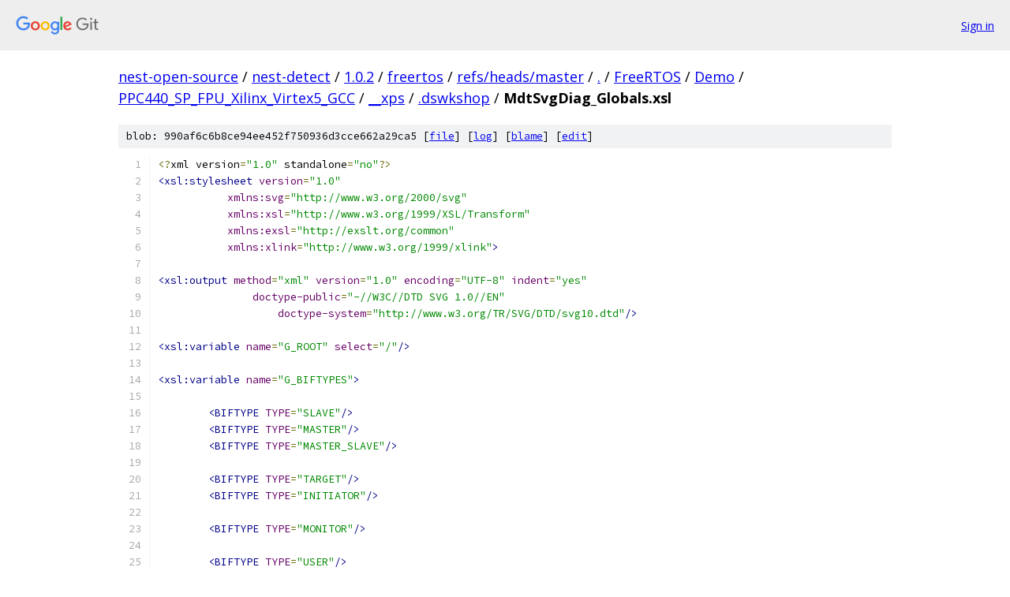

--- FILE ---
content_type: text/html; charset=utf-8
request_url: https://nest-open-source.googlesource.com/nest-detect/1.0.2/freertos/+/refs/heads/master/FreeRTOS/Demo/PPC440_SP_FPU_Xilinx_Virtex5_GCC/__xps/.dswkshop/MdtSvgDiag_Globals.xsl
body_size: 1941
content:
<!DOCTYPE html><html lang="en"><head><meta charset="utf-8"><meta name="viewport" content="width=device-width, initial-scale=1"><title>FreeRTOS/Demo/PPC440_SP_FPU_Xilinx_Virtex5_GCC/__xps/.dswkshop/MdtSvgDiag_Globals.xsl - nest-detect/1.0.2/freertos - Git at Google</title><link rel="stylesheet" type="text/css" href="/+static/base.css"><link rel="stylesheet" type="text/css" href="/+static/prettify/prettify.css"><!-- default customHeadTagPart --></head><body class="Site"><header class="Site-header"><div class="Header"><a class="Header-image" href="/"><img src="//www.gstatic.com/images/branding/lockups/2x/lockup_git_color_108x24dp.png" width="108" height="24" alt="Google Git"></a><div class="Header-menu"> <a class="Header-menuItem" href="https://accounts.google.com/AccountChooser?faa=1&amp;continue=https://nest-open-source.googlesource.com/login/nest-detect/1.0.2/freertos/%2B/refs/heads/master/FreeRTOS/Demo/PPC440_SP_FPU_Xilinx_Virtex5_GCC/__xps/.dswkshop/MdtSvgDiag_Globals.xsl">Sign in</a> </div></div></header><div class="Site-content"><div class="Container "><div class="Breadcrumbs"><a class="Breadcrumbs-crumb" href="/?format=HTML">nest-open-source</a> / <a class="Breadcrumbs-crumb" href="/nest-detect/">nest-detect</a> / <a class="Breadcrumbs-crumb" href="/nest-detect/1.0.2/">1.0.2</a> / <a class="Breadcrumbs-crumb" href="/nest-detect/1.0.2/freertos/">freertos</a> / <a class="Breadcrumbs-crumb" href="/nest-detect/1.0.2/freertos/+/refs/heads/master">refs/heads/master</a> / <a class="Breadcrumbs-crumb" href="/nest-detect/1.0.2/freertos/+/refs/heads/master/">.</a> / <a class="Breadcrumbs-crumb" href="/nest-detect/1.0.2/freertos/+/refs/heads/master/FreeRTOS">FreeRTOS</a> / <a class="Breadcrumbs-crumb" href="/nest-detect/1.0.2/freertos/+/refs/heads/master/FreeRTOS/Demo">Demo</a> / <a class="Breadcrumbs-crumb" href="/nest-detect/1.0.2/freertos/+/refs/heads/master/FreeRTOS/Demo/PPC440_SP_FPU_Xilinx_Virtex5_GCC">PPC440_SP_FPU_Xilinx_Virtex5_GCC</a> / <a class="Breadcrumbs-crumb" href="/nest-detect/1.0.2/freertos/+/refs/heads/master/FreeRTOS/Demo/PPC440_SP_FPU_Xilinx_Virtex5_GCC/__xps">__xps</a> / <a class="Breadcrumbs-crumb" href="/nest-detect/1.0.2/freertos/+/refs/heads/master/FreeRTOS/Demo/PPC440_SP_FPU_Xilinx_Virtex5_GCC/__xps/.dswkshop">.dswkshop</a> / <span class="Breadcrumbs-crumb">MdtSvgDiag_Globals.xsl</span></div><div class="u-sha1 u-monospace BlobSha1">blob: 990af6c6b8ce94ee452f750936d3cce662a29ca5 [<a href="/nest-detect/1.0.2/freertos/+/refs/heads/master/FreeRTOS/Demo/PPC440_SP_FPU_Xilinx_Virtex5_GCC/__xps/.dswkshop/MdtSvgDiag_Globals.xsl">file</a>] [<a href="/nest-detect/1.0.2/freertos/+log/refs/heads/master/FreeRTOS/Demo/PPC440_SP_FPU_Xilinx_Virtex5_GCC/__xps/.dswkshop/MdtSvgDiag_Globals.xsl">log</a>] [<a href="/nest-detect/1.0.2/freertos/+blame/refs/heads/master/FreeRTOS/Demo/PPC440_SP_FPU_Xilinx_Virtex5_GCC/__xps/.dswkshop/MdtSvgDiag_Globals.xsl">blame</a>] [<a href="https://nest-open-source-review.googlesource.com/admin/repos/edit/repo/nest-detect/1.0.2/freertos/branch/refs/heads/master/file/FreeRTOS/Demo/PPC440_SP_FPU_Xilinx_Virtex5_GCC/__xps/.dswkshop/MdtSvgDiag_Globals.xsl">edit</a>]</div><table class="FileContents"><tr class="u-pre u-monospace FileContents-line"><td class="u-lineNum u-noSelect FileContents-lineNum" data-line-number="1"></td><td class="FileContents-lineContents" id="1"><span class="pun">&lt;?</span><span class="pln">xml version</span><span class="pun">=</span><span class="str">&quot;1.0&quot;</span><span class="pln"> standalone</span><span class="pun">=</span><span class="str">&quot;no&quot;</span><span class="pun">?&gt;</span></td></tr><tr class="u-pre u-monospace FileContents-line"><td class="u-lineNum u-noSelect FileContents-lineNum" data-line-number="2"></td><td class="FileContents-lineContents" id="2"><span class="tag">&lt;xsl:stylesheet</span><span class="pln"> </span><span class="atn">version</span><span class="pun">=</span><span class="atv">&quot;1.0&quot;</span></td></tr><tr class="u-pre u-monospace FileContents-line"><td class="u-lineNum u-noSelect FileContents-lineNum" data-line-number="3"></td><td class="FileContents-lineContents" id="3"><span class="pln">           </span><span class="atn">xmlns:svg</span><span class="pun">=</span><span class="atv">&quot;http://www.w3.org/2000/svg&quot;</span></td></tr><tr class="u-pre u-monospace FileContents-line"><td class="u-lineNum u-noSelect FileContents-lineNum" data-line-number="4"></td><td class="FileContents-lineContents" id="4"><span class="pln">           </span><span class="atn">xmlns:xsl</span><span class="pun">=</span><span class="atv">&quot;http://www.w3.org/1999/XSL/Transform&quot;</span></td></tr><tr class="u-pre u-monospace FileContents-line"><td class="u-lineNum u-noSelect FileContents-lineNum" data-line-number="5"></td><td class="FileContents-lineContents" id="5"><span class="pln">           </span><span class="atn">xmlns:exsl</span><span class="pun">=</span><span class="atv">&quot;http://exslt.org/common&quot;</span></td></tr><tr class="u-pre u-monospace FileContents-line"><td class="u-lineNum u-noSelect FileContents-lineNum" data-line-number="6"></td><td class="FileContents-lineContents" id="6"><span class="pln">           </span><span class="atn">xmlns:xlink</span><span class="pun">=</span><span class="atv">&quot;http://www.w3.org/1999/xlink&quot;</span><span class="tag">&gt;</span></td></tr><tr class="u-pre u-monospace FileContents-line"><td class="u-lineNum u-noSelect FileContents-lineNum" data-line-number="7"></td><td class="FileContents-lineContents" id="7"><span class="pln">                </span></td></tr><tr class="u-pre u-monospace FileContents-line"><td class="u-lineNum u-noSelect FileContents-lineNum" data-line-number="8"></td><td class="FileContents-lineContents" id="8"><span class="tag">&lt;xsl:output</span><span class="pln"> </span><span class="atn">method</span><span class="pun">=</span><span class="atv">&quot;xml&quot;</span><span class="pln"> </span><span class="atn">version</span><span class="pun">=</span><span class="atv">&quot;1.0&quot;</span><span class="pln"> </span><span class="atn">encoding</span><span class="pun">=</span><span class="atv">&quot;UTF-8&quot;</span><span class="pln"> </span><span class="atn">indent</span><span class="pun">=</span><span class="atv">&quot;yes&quot;</span></td></tr><tr class="u-pre u-monospace FileContents-line"><td class="u-lineNum u-noSelect FileContents-lineNum" data-line-number="9"></td><td class="FileContents-lineContents" id="9"><span class="pln">	       </span><span class="atn">doctype-public</span><span class="pun">=</span><span class="atv">&quot;-//W3C//DTD SVG 1.0//EN&quot;</span></td></tr><tr class="u-pre u-monospace FileContents-line"><td class="u-lineNum u-noSelect FileContents-lineNum" data-line-number="10"></td><td class="FileContents-lineContents" id="10"><span class="pln">		   </span><span class="atn">doctype-system</span><span class="pun">=</span><span class="atv">&quot;http://www.w3.org/TR/SVG/DTD/svg10.dtd&quot;</span><span class="tag">/&gt;</span></td></tr><tr class="u-pre u-monospace FileContents-line"><td class="u-lineNum u-noSelect FileContents-lineNum" data-line-number="11"></td><td class="FileContents-lineContents" id="11"><span class="pln">		   </span></td></tr><tr class="u-pre u-monospace FileContents-line"><td class="u-lineNum u-noSelect FileContents-lineNum" data-line-number="12"></td><td class="FileContents-lineContents" id="12"><span class="tag">&lt;xsl:variable</span><span class="pln"> </span><span class="atn">name</span><span class="pun">=</span><span class="atv">&quot;G_ROOT&quot;</span><span class="pln"> </span><span class="atn">select</span><span class="pun">=</span><span class="atv">&quot;/&quot;</span><span class="tag">/&gt;</span><span class="pln">			</span></td></tr><tr class="u-pre u-monospace FileContents-line"><td class="u-lineNum u-noSelect FileContents-lineNum" data-line-number="13"></td><td class="FileContents-lineContents" id="13"></td></tr><tr class="u-pre u-monospace FileContents-line"><td class="u-lineNum u-noSelect FileContents-lineNum" data-line-number="14"></td><td class="FileContents-lineContents" id="14"><span class="tag">&lt;xsl:variable</span><span class="pln"> </span><span class="atn">name</span><span class="pun">=</span><span class="atv">&quot;G_BIFTYPES&quot;</span><span class="tag">&gt;</span></td></tr><tr class="u-pre u-monospace FileContents-line"><td class="u-lineNum u-noSelect FileContents-lineNum" data-line-number="15"></td><td class="FileContents-lineContents" id="15"></td></tr><tr class="u-pre u-monospace FileContents-line"><td class="u-lineNum u-noSelect FileContents-lineNum" data-line-number="16"></td><td class="FileContents-lineContents" id="16"><span class="pln">	</span><span class="tag">&lt;BIFTYPE</span><span class="pln"> </span><span class="atn">TYPE</span><span class="pun">=</span><span class="atv">&quot;SLAVE&quot;</span><span class="tag">/&gt;</span></td></tr><tr class="u-pre u-monospace FileContents-line"><td class="u-lineNum u-noSelect FileContents-lineNum" data-line-number="17"></td><td class="FileContents-lineContents" id="17"><span class="pln">	</span><span class="tag">&lt;BIFTYPE</span><span class="pln"> </span><span class="atn">TYPE</span><span class="pun">=</span><span class="atv">&quot;MASTER&quot;</span><span class="tag">/&gt;</span></td></tr><tr class="u-pre u-monospace FileContents-line"><td class="u-lineNum u-noSelect FileContents-lineNum" data-line-number="18"></td><td class="FileContents-lineContents" id="18"><span class="pln">	</span><span class="tag">&lt;BIFTYPE</span><span class="pln"> </span><span class="atn">TYPE</span><span class="pun">=</span><span class="atv">&quot;MASTER_SLAVE&quot;</span><span class="tag">/&gt;</span></td></tr><tr class="u-pre u-monospace FileContents-line"><td class="u-lineNum u-noSelect FileContents-lineNum" data-line-number="19"></td><td class="FileContents-lineContents" id="19"><span class="pln">	</span></td></tr><tr class="u-pre u-monospace FileContents-line"><td class="u-lineNum u-noSelect FileContents-lineNum" data-line-number="20"></td><td class="FileContents-lineContents" id="20"><span class="pln">	</span><span class="tag">&lt;BIFTYPE</span><span class="pln"> </span><span class="atn">TYPE</span><span class="pun">=</span><span class="atv">&quot;TARGET&quot;</span><span class="tag">/&gt;</span></td></tr><tr class="u-pre u-monospace FileContents-line"><td class="u-lineNum u-noSelect FileContents-lineNum" data-line-number="21"></td><td class="FileContents-lineContents" id="21"><span class="pln">	</span><span class="tag">&lt;BIFTYPE</span><span class="pln"> </span><span class="atn">TYPE</span><span class="pun">=</span><span class="atv">&quot;INITIATOR&quot;</span><span class="tag">/&gt;</span></td></tr><tr class="u-pre u-monospace FileContents-line"><td class="u-lineNum u-noSelect FileContents-lineNum" data-line-number="22"></td><td class="FileContents-lineContents" id="22"><span class="pln">	</span></td></tr><tr class="u-pre u-monospace FileContents-line"><td class="u-lineNum u-noSelect FileContents-lineNum" data-line-number="23"></td><td class="FileContents-lineContents" id="23"><span class="pln">	</span><span class="tag">&lt;BIFTYPE</span><span class="pln"> </span><span class="atn">TYPE</span><span class="pun">=</span><span class="atv">&quot;MONITOR&quot;</span><span class="tag">/&gt;</span></td></tr><tr class="u-pre u-monospace FileContents-line"><td class="u-lineNum u-noSelect FileContents-lineNum" data-line-number="24"></td><td class="FileContents-lineContents" id="24"><span class="pln">	</span></td></tr><tr class="u-pre u-monospace FileContents-line"><td class="u-lineNum u-noSelect FileContents-lineNum" data-line-number="25"></td><td class="FileContents-lineContents" id="25"><span class="pln">	</span><span class="tag">&lt;BIFTYPE</span><span class="pln"> </span><span class="atn">TYPE</span><span class="pun">=</span><span class="atv">&quot;USER&quot;</span><span class="tag">/&gt;</span></td></tr><tr class="u-pre u-monospace FileContents-line"><td class="u-lineNum u-noSelect FileContents-lineNum" data-line-number="26"></td><td class="FileContents-lineContents" id="26"><span class="pln">	</span></td></tr><tr class="u-pre u-monospace FileContents-line"><td class="u-lineNum u-noSelect FileContents-lineNum" data-line-number="27"></td><td class="FileContents-lineContents" id="27"><span class="tag">&lt;/xsl:variable&gt;</span><span class="pln">	</span></td></tr><tr class="u-pre u-monospace FileContents-line"><td class="u-lineNum u-noSelect FileContents-lineNum" data-line-number="28"></td><td class="FileContents-lineContents" id="28"></td></tr><tr class="u-pre u-monospace FileContents-line"><td class="u-lineNum u-noSelect FileContents-lineNum" data-line-number="29"></td><td class="FileContents-lineContents" id="29"><span class="tag">&lt;xsl:variable</span><span class="pln"> </span><span class="atn">name</span><span class="pun">=</span><span class="atv">&quot;G_BUSSTDS&quot;</span><span class="tag">&gt;</span></td></tr><tr class="u-pre u-monospace FileContents-line"><td class="u-lineNum u-noSelect FileContents-lineNum" data-line-number="30"></td><td class="FileContents-lineContents" id="30"><span class="pln">	</span></td></tr><tr class="u-pre u-monospace FileContents-line"><td class="u-lineNum u-noSelect FileContents-lineNum" data-line-number="31"></td><td class="FileContents-lineContents" id="31"><span class="pln">	</span><span class="tag">&lt;BUSSTD</span><span class="pln"> </span><span class="atn">NAME</span><span class="pun">=</span><span class="atv">&quot;XIL&quot;</span><span class="tag">/&gt;</span></td></tr><tr class="u-pre u-monospace FileContents-line"><td class="u-lineNum u-noSelect FileContents-lineNum" data-line-number="32"></td><td class="FileContents-lineContents" id="32"><span class="pln">	</span><span class="tag">&lt;BUSSTD</span><span class="pln"> </span><span class="atn">NAME</span><span class="pun">=</span><span class="atv">&quot;OCM&quot;</span><span class="tag">/&gt;</span></td></tr><tr class="u-pre u-monospace FileContents-line"><td class="u-lineNum u-noSelect FileContents-lineNum" data-line-number="33"></td><td class="FileContents-lineContents" id="33"><span class="pln">	</span><span class="tag">&lt;BUSSTD</span><span class="pln"> </span><span class="atn">NAME</span><span class="pun">=</span><span class="atv">&quot;OPB&quot;</span><span class="tag">/&gt;</span></td></tr><tr class="u-pre u-monospace FileContents-line"><td class="u-lineNum u-noSelect FileContents-lineNum" data-line-number="34"></td><td class="FileContents-lineContents" id="34"><span class="pln">	</span><span class="tag">&lt;BUSSTD</span><span class="pln"> </span><span class="atn">NAME</span><span class="pun">=</span><span class="atv">&quot;LMB&quot;</span><span class="tag">/&gt;</span></td></tr><tr class="u-pre u-monospace FileContents-line"><td class="u-lineNum u-noSelect FileContents-lineNum" data-line-number="35"></td><td class="FileContents-lineContents" id="35"><span class="pln">	</span><span class="tag">&lt;BUSSTD</span><span class="pln"> </span><span class="atn">NAME</span><span class="pun">=</span><span class="atv">&quot;FSL&quot;</span><span class="tag">/&gt;</span></td></tr><tr class="u-pre u-monospace FileContents-line"><td class="u-lineNum u-noSelect FileContents-lineNum" data-line-number="36"></td><td class="FileContents-lineContents" id="36"><span class="pln">	</span><span class="tag">&lt;BUSSTD</span><span class="pln"> </span><span class="atn">NAME</span><span class="pun">=</span><span class="atv">&quot;DCR&quot;</span><span class="tag">/&gt;</span></td></tr><tr class="u-pre u-monospace FileContents-line"><td class="u-lineNum u-noSelect FileContents-lineNum" data-line-number="37"></td><td class="FileContents-lineContents" id="37"><span class="pln">	</span><span class="tag">&lt;BUSSTD</span><span class="pln"> </span><span class="atn">NAME</span><span class="pun">=</span><span class="atv">&quot;FCB&quot;</span><span class="tag">/&gt;</span></td></tr><tr class="u-pre u-monospace FileContents-line"><td class="u-lineNum u-noSelect FileContents-lineNum" data-line-number="38"></td><td class="FileContents-lineContents" id="38"><span class="pln">	</span><span class="tag">&lt;BUSSTD</span><span class="pln"> </span><span class="atn">NAME</span><span class="pun">=</span><span class="atv">&quot;PLB&quot;</span><span class="tag">/&gt;</span></td></tr><tr class="u-pre u-monospace FileContents-line"><td class="u-lineNum u-noSelect FileContents-lineNum" data-line-number="39"></td><td class="FileContents-lineContents" id="39"><span class="pln">	</span><span class="tag">&lt;BUSSTD</span><span class="pln"> </span><span class="atn">NAME</span><span class="pun">=</span><span class="atv">&quot;PLBV46&quot;</span><span class="tag">/&gt;</span></td></tr><tr class="u-pre u-monospace FileContents-line"><td class="u-lineNum u-noSelect FileContents-lineNum" data-line-number="40"></td><td class="FileContents-lineContents" id="40"><span class="pln">	</span><span class="tag">&lt;BUSSTD</span><span class="pln"> </span><span class="atn">NAME</span><span class="pun">=</span><span class="atv">&quot;PLBV46_P2P&quot;</span><span class="tag">/&gt;</span></td></tr><tr class="u-pre u-monospace FileContents-line"><td class="u-lineNum u-noSelect FileContents-lineNum" data-line-number="41"></td><td class="FileContents-lineContents" id="41"></td></tr><tr class="u-pre u-monospace FileContents-line"><td class="u-lineNum u-noSelect FileContents-lineNum" data-line-number="42"></td><td class="FileContents-lineContents" id="42"><span class="pln">	</span><span class="tag">&lt;BUSSTD</span><span class="pln"> </span><span class="atn">NAME</span><span class="pun">=</span><span class="atv">&quot;USER&quot;</span><span class="tag">/&gt;</span></td></tr><tr class="u-pre u-monospace FileContents-line"><td class="u-lineNum u-noSelect FileContents-lineNum" data-line-number="43"></td><td class="FileContents-lineContents" id="43"><span class="tag">&lt;/xsl:variable&gt;</span></td></tr><tr class="u-pre u-monospace FileContents-line"><td class="u-lineNum u-noSelect FileContents-lineNum" data-line-number="44"></td><td class="FileContents-lineContents" id="44"></td></tr><tr class="u-pre u-monospace FileContents-line"><td class="u-lineNum u-noSelect FileContents-lineNum" data-line-number="45"></td><td class="FileContents-lineContents" id="45"></td></tr><tr class="u-pre u-monospace FileContents-line"><td class="u-lineNum u-noSelect FileContents-lineNum" data-line-number="46"></td><td class="FileContents-lineContents" id="46"><span class="tag">&lt;/xsl:stylesheet&gt;</span></td></tr></table><script nonce="_zmjVCekV57W6dST9aCK4w">for (let lineNumEl of document.querySelectorAll('td.u-lineNum')) {lineNumEl.onclick = () => {window.location.hash = `#${lineNumEl.getAttribute('data-line-number')}`;};}</script></div> <!-- Container --></div> <!-- Site-content --><footer class="Site-footer"><div class="Footer"><span class="Footer-poweredBy">Powered by <a href="https://gerrit.googlesource.com/gitiles/">Gitiles</a>| <a href="https://policies.google.com/privacy">Privacy</a>| <a href="https://policies.google.com/terms">Terms</a></span><span class="Footer-formats"><a class="u-monospace Footer-formatsItem" href="?format=TEXT">txt</a> <a class="u-monospace Footer-formatsItem" href="?format=JSON">json</a></span></div></footer></body></html>